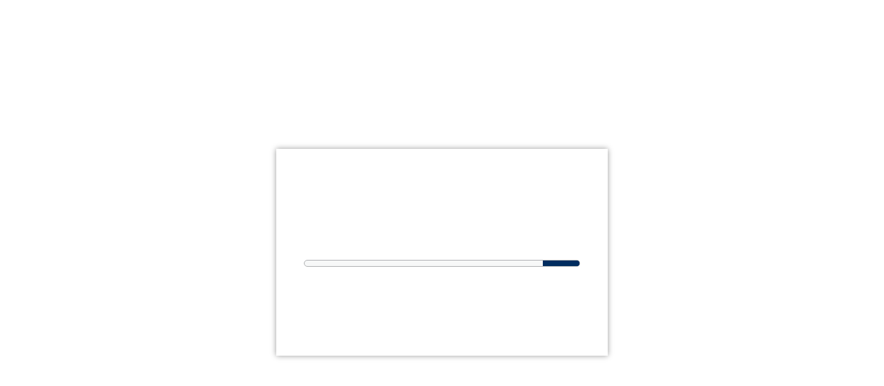

--- FILE ---
content_type: image/svg+xml
request_url: https://essay.utwente.nl/resources/elements/element-06.svg
body_size: 26320
content:
<?xml version="1.0" encoding="utf-8"?>
<!-- Generator: Adobe Illustrator 19.1.0, SVG Export Plug-In . SVG Version: 6.00 Build 0)  -->
<svg version="1.1" id="Layer_1" xmlns="http://www.w3.org/2000/svg" xmlns:xlink="http://www.w3.org/1999/xlink" x="0px" y="0px"
	 viewBox="-4 -3 490 506" style="enable-background:new -4 -3 490 506;" xml:space="preserve">
<style type="text/css">
	.st0{fill:#63B1E5;}
	.st1{fill:#DCDDDE;}
</style>
<path id="color" class="st0" d="M90.172,40.688l-20.66-20.625l0.027-0.087l7.131-22.79l0.134,0.033l0.022-0.011l0.089-0.086
	l16.721,15.664l-0.01,0.076l-3.491,27.431L90.172,40.688z M79.669,17.891l9.823,21.008L84.009,15.32L77.113-1.633L79.669,17.891z
	 M77.535-1.394l6.76,16.624l5.363,23.057l-2.171-24.48L77.535-1.394z M72.991,19.108l15.548,19.158L76.37,18.82v-0.044l0.269-19.745
	L72.991,19.108z M69.853,19.979l18.22,18.189L72.671,19.19l0.012-0.068l3.549-19.531L69.853,19.979z M76.67,18.736l12.114,19.358
	l-9.41-20.141l-2.44-18.637L76.67,18.736z M78.148-1.004l9.634,14.747l2.122,23.926l0.635-24.414L78.148-1.004z M78.842-0.662
	l11.999,13.809l-0.628,24.169L93.32,12.9L78.842-0.662z M90.077,40.568L66.081,19.854l0.048-0.103L76.756-3l19.748,14.958
	l-0.021,0.094L90.077,40.568z M66.449,19.774l23.445,20.239l6.274-27.932L76.871-2.537L66.449,19.774z M149.238,78.657l-0.018-0.023
	l-0.033,0.018l-0.174-0.282l-17.317-22.051l0.012-0.066l4.9-27.603l0.141,0.017h0.005l0.118-0.085l17.421,21.241l-0.011,0.067
	l-4.718,28.35l-0.023,0.374l-0.212-0.001L149.238,78.657z M138.519,54.273L148.64,76.71l-7.146-23.628l-4.448-22.198L138.519,54.273
	z M135.262,55.538l12.981,21.016L138.22,54.32l-1.463-23.224L135.262,55.538z M137.288,30.571l4.496,22.438l7.104,23.485
	l-3.75-24.435L137.288,30.571z M132.014,56.238l15.592,19.855l-12.65-20.478l1.489-24.339L132.014,56.238z M138.128,31.109
	l9.995,20.206l1.281,24.667l1.553-24.74L138.128,31.109z M137.832,31.188l7.595,20.797l3.677,23.947l-1.279-24.57L137.832,31.188z
	 M138.228,30.708l13.035,20.456l-0.003,0.049l-1.512,24.092l4.227-25.398L138.228,30.708z M149.458,78.933l-0.179-0.177
	l-21.471-21.261l0.026-0.087l8.848-29.01l0.176,0.17l21.333,20.535L149.458,78.933z M128.148,57.409l21.164,20.957l8.542-29.173
	l-21.026-20.239L128.148,57.409z M143.121,109.787l-0.11-0.116l-0.129-0.034l6.575-30.74l0.076-0.029l23.868-9.274l0.772-0.458
	l0.004,0.001l0.047-0.048l0.031,0.025l0.386-0.279l-0.155,0.336l0.058-0.022l-7.708,31.831l-0.075,0.028L143.121,109.787z
	 M173.558,71.948l-8.326,25.173l-0.05,0.029l-20.449,11.705l21.85-8.1L173.558,71.948z M173.305,71.021l-13.051,19.772
	l-15.957,17.694l18.377-14.372L173.305,71.021z M173.327,71.692l-10.438,22.637l-18.072,14.132l20.167-11.543L173.327,71.692z
	 M173.364,70.387l-16.379,16.59l-13.002,21.411l16.036-17.778L173.364,70.387z M154.267,83.929l-10.252,23.828l12.735-20.963
	l16.037-16.249L154.267,83.929z M151.942,81.878l-7.879,25.008l9.961-23.151l0.034-0.024l18.11-13.087L151.942,81.878z
	 M149.717,79.118l-5.878,27.48l7.853-24.924l0.052-0.029l19.74-10.985L149.717,79.118z M187.794,123.115l-21.193-22.144l0.217-0.207
	l19.476,20.35L170.483,100l0.007-0.06l3.691-30.734l0.254,0.015l0.051-0.032l16.426,21.697l-0.005,0.058l-2.855,32.081l-0.097-0.008
	l-0.052,0.007L187.794,123.115z M170.795,99.917l15.976,21.334l-12.477-22.917l-0.105-26.683L170.795,99.917z M174.729,71.072
	l3.183,25.662l9.442,24.444l-5.644-26.265L174.729,71.072z M174.934,70.702l7.067,24.137l5.643,26.255l-1.637-28.987L174.934,70.702
	z M175.306,70.769l10.999,21.29l1.631,28.885l2.667-29.968L175.306,70.769z M174.595,98.295l12.343,22.633l-9.314-24.122
	l-3.134-25.234L174.595,98.295z M188.011,123.427l-0.295-0.054l6.26-33.671l-19.753-20.373l0.215-0.209l19.861,20.484
	L188.011,123.427z M174.183,69.187l0.292,0.07l-7.619,31.643l-0.292-0.07L174.183,69.187z M138.213,128.718l-7.905-15.145
	l0.001-0.04l0.603-13.932l0.146-0.008l0.1-0.101l12.055,10.05l-4.723,19.143l-0.131-0.025l-0.013,0.001L138.213,128.718z
	 M131.432,101.06l1.832,12.199l4.636,13.617l-2.443-14.775L131.432,101.06z M130.611,113.506l6.962,13.338l-4.6-13.515
	l-1.829-12.163L130.611,113.506z M131.732,101.006l4.015,11.019l2.444,14.766l-0.044-15.161L131.732,101.006z M132.134,101.092
	l6.312,10.455v0.042l0.043,14.87l2.085-15.491L132.134,101.092z M132.33,100.86l8.56,10.014l-0.009,0.066l-2.016,14.981
	l4.014-16.268L132.33,100.86z M130.947,99.566l0.289,0.08l-3.985,14.382l-0.289-0.08L130.947,99.566z M123.169,128.406l-0.017-0.018
	l-0.019,0.011l-0.069-0.103l-22.007-23.169l5.5-27.687l0.045-0.544l-0.061-0.067l0.214-0.21l0.14,0.131l0.014-0.008l0.047,0.065
	l24.194,22.729l-7.667,28.372l-0.053,0.402l-0.055-0.003l-0.006,0.023l-0.074-0.02l-0.036,0.018L123.169,128.406z M111.343,103.686
	l11.327,23.091l-7.174-24.275l-8.303-23.965L111.343,103.686z M107.382,104.27l14.747,22.084l-11.079-22.598l-4.107-24.888
	L107.382,104.27z M107.813,78.526l11.512,22.797l3.799,24.967l-0.098-26.42L107.813,78.526z M107.574,78.718l8.208,23.691
	l7.018,23.744l-3.768-24.761L107.574,78.718z M108.6,79.114l14.726,20.659v0.048l0.097,26.258l3.527-26.594L108.6,79.114z
	 M109.171,79.299l18.095,20.089l-0.009,0.068l-3.475,26.192l7.031-26.018L109.171,79.299z M101.382,105.033l19.423,20.448
	l-16.542-20.469l0.005-0.06l2.068-24.862L101.382,105.033z M104.572,104.917l16.587,20.524l-14.076-21.078v-0.044l-0.423-24.503
	L104.572,104.917z M87.899,151.511l-0.027-0.025l-0.023,0.014l-0.065-0.098l-24.947-23.804l0.04-0.095l12.726-30.339l21.435,21.715
	l-0.023,0.083l-8.897,32.494l-0.132-0.026L87.899,151.511z M76.219,98.945l6.304,24.741l5.28,26.123l-0.368-26.942L76.219,98.945z
	 M76.603,99.057l11.131,23.774l0.365,26.743l4.242-28.279L76.603,99.057z M75.036,126.124l12.078,23.308l-8.9-25.21l-2.472-24.415
	L75.036,126.124z M63.194,127.524l22.914,21.864l-18.631-22.105l0.02-0.076l7.456-27.715L63.194,127.524z M75.986,99.248
	l2.519,24.908l8.899,25.195l-5.174-25.598L75.986,99.248z M67.807,127.21l18.457,21.897l-15.125-22.825l0.008-0.057l3.96-26.155
	L67.807,127.21z M71.452,126.212l15.101,22.789l-11.819-22.809l0.001-0.039l0.705-26.274L71.452,126.212z M76.767,98.77
	l15.888,22.45l-0.009,0.06l-4.148,27.655l8.206-29.968L76.767,98.77z M81.121,176.636l-20.47-18.097l0.005-0.073l2.108-30.526
	l-0.005-0.039l0.008-0.001l0.004-0.053l0.188,0.004l0.104-0.081l21.323,24.627l-3.018,24.145l-0.145-0.007l-0.014,0.008
	L81.121,176.636z M63.703,158.03l16.065,16.763l-13.102-17.951l-3.539-26.21L63.703,158.03z M66.959,156.763l13.174,18.021
	l-9.888-18.765l-6.873-25.809L66.959,156.763z M63.666,130.143l6.858,25.767l9.945,18.867l-6.671-19.652L63.666,130.143z
	 M64.034,130.253l10.045,24.768l6.667,19.64l-3.508-20.3L64.034,130.253z M64.181,129.897l13.349,24.388l3.499,20.25l-0.441-21.098
	L64.181,129.897z M64.707,130.126l16.179,23.214l0.442,21.12l2.745-21.967L64.707,130.126z M60.961,158.413l17.642,15.597
	l-15.197-15.856l-0.001-0.059l-0.563-26.9L60.961,158.413z M81.31,176.769l-24.571-17.107l0.172-0.246l24.22,16.863l6.705-24.962
	l0.29,0.078L81.31,176.769z M62.824,127.588l0.295,0.057l-6.132,31.932l-0.295-0.057L62.824,127.588z M138.264,165.954
	l-19.194-22.516l0.02-0.076l7.889-29.518l18.653,24.141l-0.018,0.07l-7.056,27.832h-0.003v0.012l-0.253,0.027L138.264,165.954z
	 M119.399,143.362l17.543,20.579l-13.882-21.165l0.008-0.056l3.552-26.375L119.399,143.362z M123.373,142.705l13.915,21.215
	l-10.691-21.562v-0.036l0.286-25.674L123.373,142.705z M128.181,115.892l12.984,23.018l-0.004,0.047l-2.411,24.947l6.553-25.852
	L128.181,115.892z M127.463,116.383l2.963,25.505l7.456,21.937l-4.06-22.679L127.463,116.383z M126.896,142.289l10.653,21.484
	l-7.414-21.819l-2.953-25.384L126.896,142.289z M127.787,116.44l6.329,24.643l4.055,22.659l-0.917-23.549L127.787,116.44z
	 M128.023,116.223l9.528,23.933l0.917,23.541l2.389-24.722L128.023,116.223z M138.256,165.802l0.289,0.081l-7.858,28.025
	l-0.289-0.081L138.256,165.802z M130.395,193.972l-0.073-0.137l-20.92-22.732l0.03-0.084l9.644-27.63l0.241,0.084l0.013-0.006
	l0.001,0.002l0.02-0.014l16.497,23.122l-0.012,0.063l-5.161,27.289l-0.132-0.018l-0.067,0.022l-0.035,0.029l-0.008-0.01
	L130.395,193.972z M119.692,145.249l4.773,23.788l5.776,23.104l-1.858-24.2L119.692,145.249z M109.745,171.033l19.375,21.054
	l-15.97-22.74l0.015-0.065l5.284-23.188L109.745,171.033z M119.993,145.194l8.688,22.702l1.847,24.053l1.961-25.412L119.993,145.194
	z M121.037,169.208l8.776,22.454l-5.639-22.559l-4.677-23.306L121.037,169.208z M113.472,169.283l15.643,22.273l-11.616-21.924
	l0.002-0.041l1.431-24.268L113.472,169.283z M117.804,169.566l11.632,21.956l-8.697-22.271l-1.538-23.383L117.804,169.566z
	 M120.883,146.12l11.913,20.346l-0.004,0.047l-1.905,24.681l4.642-24.546L120.883,146.12z M143.031,242.97l-19.3-22.835l0.019-0.075
	l6.699-26.461l18.654,19.949l-0.016,0.076L143.031,242.97z M124.06,220.059l18.802,22.247l5.917-28.666l-18.173-19.435
	L124.06,220.059z M143.096,242.65l-0.299-0.024l2.302-27.794l-14.675-20.812l0.245-0.173l14.738,20.901l-0.005,0.054L143.096,242.65
	z M142.796,242.644l-1.004-26.611l-11.378-22.031l0.266-0.137l11.41,22.123l1.006,26.644L142.796,242.644z M142.799,242.669
	l-5.332-25.632l-7.083-23.09l0.287-0.088l7.087,23.102l5.335,25.646L142.799,242.669z M142.806,242.691l-9.164-24.787l-3.263-23.982
	l0.297-0.04l3.255,23.95l9.156,24.753L142.806,242.691z M142.813,242.707l-12.341-24.056l-0.095-24.748l0.3-0.001l0.094,24.712
	l12.309,23.956L142.813,242.707z M142.822,242.722l-15.564-23.076l0.007-0.057l3.113-25.705l0.298,0.036l-3.107,25.65l15.502,22.984
	L142.822,242.722z"/>
<path id="grey" class="st1" d="M-3.906,502.199L-4,501.914l488.629-160.215l-397.88-3.086l13.627-41.58l-12.182-36.892l0.006-0.037
	l7.301-41.022l-18.109-25.771l0.018-0.067l7.939-29.369l0.29,0.078l-7.921,29.3l18.1,25.758l-0.01,0.061l-7.306,41.045
	l12.189,36.916l-0.015,0.047l-13.514,41.236l398.386,3.09l0.046,0.293L-3.906,502.199z M80.878,68.166l-0.375-0.38l-0.017,0.011
	l-0.047-0.063L55.332,47.069l10.66-27.021l-0.028-0.383l0.283,0.297l23.937,20.614l-0.034,0.097l-9.375,27.052l0.161,0.409
	l-0.084-0.067L80.878,68.166z M67.227,21.771l11.087,20.69l2.272,23.461l1.723-23.954L67.227,21.771z M63.964,45.323l15.474,20.578
	L67.782,44.796L66.126,21.9L63.964,45.323z M55.691,46.977l22.936,18.876L59.506,46.221l0.02-0.081l5.929-23.914L55.691,46.977z
	 M59.837,46.131l19.132,19.645L63.654,45.411l0.005-0.058l2.153-23.321L59.837,46.131z M66.959,21.908l7.591,21.257l5.717,22.587
	l-2.25-23.231L66.959,21.908z M68.079,44.741l11.545,20.876l-8.467-21.498l-4.708-21.916L68.079,44.741z M67.763,21.988
	l14.853,19.891l-0.004,0.056l-1.698,23.604l4.99-24.504L67.763,21.988z M68.346,22.166l17.883,18.775l-5.003,24.571l8.608-24.841
	L68.346,22.166z M66.769,22.267l4.674,21.765l8.442,21.431l-5.621-22.211L66.769,22.267z M95.106,65.691l-24.095-22.1l0.039-0.096
	L81.708,17.13l0.158,0.13l22.989,18.964l-0.032,0.097L95.35,65.626l-0.139-0.035l-0.014,0.008L95.106,65.691z M78.54,42.625
	l15.515,21.132L82.312,41.928l-0.638-22.637L78.54,42.625z M82.24,19.119l3.974,21.842l8.444,22.709l-4.779-22.994L82.24,19.119z
	 M82.611,41.884l11.702,21.719L85.925,41.04l-3.949-21.697L82.611,41.884z M74.605,43.175l18.94,20.396l-15.32-20.866l0.008-0.06
	l3.115-23.189L74.605,43.175z M82.865,19.131l10.5,20.035l1.833,24.296l1.688-25.366L82.865,19.131z M83.127,18.981l14.065,19.025
	l-0.003,0.055l-1.683,25.296l5.375-26.477L83.127,18.981z M82.638,19.343l7.529,21.252l4.718,22.692l-1.816-24.069L82.638,19.343z
	 M83.864,19.298l17.343,17.485l-0.016,0.079l-5.306,26.135l8.621-26.67L83.864,19.298z M71.368,43.511l21.184,19.43L74.271,43.255
	l0.023-0.081l6.616-23.268L71.368,43.511z M118.835,87.945l-23.799-22.32l0.029-0.09l9.445-29.305l0.162,0.03l0.018-0.005
	l0.119-0.079l23.255,21.228l-0.026,0.09l-8.956,30.384l-0.161-0.018L118.835,87.945z M102.047,64.447l15.766,21.594l-11.963-22.52
	l-1.224-25.206L102.047,64.447z M105.176,38.037l4.746,24.198l8.525,23.789l-4.624-24.83L105.176,38.037z M106.148,63.472
	l11.95,22.467l-8.464-23.625l-4.707-23.991L106.148,63.472z M105.915,37.857l14.308,21.48l-1.051,26.388l5.035-27.477
	L105.915,37.857z M98.814,65.254l18.272,20.301l-15.35-21.024l0.005-0.057l2.528-25.612L98.814,65.254z M95.379,65.536
	l21.076,19.766L98.49,65.342l0.015-0.074l5.438-26.302L95.379,65.536z M105.654,38.459l8.458,22.655l4.496,24.129l-1.766-25.429
	L105.654,38.459z M106.134,38.729l11.004,21.033l1.758,25.322l1.021-25.662L106.134,38.729z M106.825,38.423l17.702,19.734
	l-0.013,0.072l-4.917,26.836l8.125-27.567L106.825,38.423z M133.777,81.874l-16.946-22.062l0.011-0.065l4.522-26.583l0.14,0.016
	l0.006-0.001l0.107-0.096l20.187,19.91l-0.022,0.084l-7.74,28.745l-0.166-0.015L133.777,81.874z M120.223,59.341l12.87,20.854
	l-8.875-21.976l-2.654-23.25L120.223,59.341z M122.121,34.917l5.917,22.497l5.561,22.54l-1.892-23.638L122.121,34.917z
	 M124.513,58.166l8.732,21.607l-5.498-22.286l-5.85-22.242L124.513,58.166z M122.631,35.322l9.373,20.943l1.852,23.137l1.102-23.788
	L122.631,35.322z M117.148,59.733l15.078,19.63l-12.308-19.944l0.002-0.047l1.296-23.554L117.148,59.733z M122.856,35.115
	l12.405,20.423l-0.002,0.045l-1.093,23.607l4.046-24.839L122.856,35.115z M123.205,35.07l15.325,19.198l-0.011,0.065l-4,24.561
	l6.95-25.811L123.205,35.07z M133.951,82.055l-20.146-20.846l0.022-0.082l7.601-28.199l24.107,19.439L133.951,82.055z
	 M114.138,61.124l19.703,20.387l11.333-29.047l-23.578-19.012L114.138,61.124z M104.008,88.66L84.952,67.111l0.013-0.072
	l4.52-24.351l-8.663,24.859l-0.283-0.099l9.312-26.722l0.15,0.04l0.141-0.003l0.007,0.079l0.035-0.01l0.101-0.06l15.87,22.698
	l-0.004,0.053l-1.88,25.048l-0.105-0.008l-0.042,0.007L104.008,88.66z M91.187,42.588l10.855,21.888l2.063,22.289l1.742-23.209
	L91.187,42.588z M85.273,67.022l17.329,19.596l-13.745-19.99l0.002-0.05l0.905-23.75L85.273,67.022z M90.683,43.127l4.8,22.5
	l7.985,20.815l-4.962-21.11L90.683,43.127z M90.712,42.307l8.082,22.941l4.978,21.175l-2.026-21.892L90.712,42.307z M92.299,66.048
	l10.81,20.296l-7.913-20.631L90.32,42.865L92.299,66.048z M89.161,66.54l13.58,19.75L92.002,66.104l-1.954-22.892L89.161,66.54z
	 M90.177,40.557l19.711,21.612l-0.222,0.202L89.955,40.76L90.177,40.557z M104.267,88.877l-0.193-0.171L80.549,67.755l0.2-0.223
	l23.332,20.778l5.576-26.163l0.293,0.062L104.267,88.877z M64.92,77.519l-13.105-10.76l0.016-0.086l3.513-19.658l0.097,0.018
	l0.071-0.005l0.094-0.092L69.25,58.143l-0.019,0.089l-4.033,19.027l-0.01,0.164l-0.026,0.012l-0.046-0.01l-0.105,0.002L64.92,77.519
	z M52.142,66.639l11.738,9.637L55.009,65.65l0.299-16.729L52.142,66.639z M55.311,65.543l8.894,10.654l-6.368-11.996l-2.228-15.314
	L55.311,65.543z M58.13,64.133l6.289,11.828l-3.935-12.895l-4.598-14.351L58.13,64.133z M56.208,48.736l4.562,14.24l3.938,12.907
	l-1.611-13.741L56.208,48.736z M56.329,48.314l7.063,13.766l1.604,13.685l1.006-15.35L56.329,48.314z M56.523,48.076l9.787,12.241
	l-0.003,0.058l-0.97,14.788l3.583-16.905L56.523,48.076z M76.778,87.171L64.85,77.458l0.02-0.09l4.033-18.972l0.017-0.193
	l0.224,0.003L69.2,58.15l11.614,9.519L77.02,87.084l-0.124-0.018l-0.024,0.01L76.778,87.171z M70.203,74.723l6.23,11.231
	l-3.264-12.646l-3.87-13.737L70.203,74.723z M65.182,77.341l10.51,8.559l-8.341-9.794l0.005-0.062l1.331-15.194L65.182,77.341z
	 M67.661,76.008l8.352,9.806l-6.107-11.039L69.04,60.26L67.661,76.008z M69.594,59.511l3.865,13.72l3.214,12.452l-0.504-14.045
	L69.594,59.511z M69.967,59.57l6.5,12.022l0.478,13.312l1.542-14.832L69.967,59.57z M70.15,59.318l8.649,10.661l-0.006,0.062
	l-1.424,13.69l3.114-15.943L70.15,59.318z M89.738,97.243l-13.03-10.126l0.018-0.091l3.808-19.501l0.297,0.041l-0.003,0.045
	l10.227,13.468l-0.004,0.057l-1.113,14.133l4.013-15.627l0.291,0.074L89.738,97.243z M77.038,86.993l11.183,8.69l-9.112-9.687
	l0.005-0.066l1.218-15.811L77.038,86.993z M81.34,69.264l8.01,26.225l-1.32-13.192L81.34,69.264z M79.418,85.887l9.001,9.57
	l-7.2-10.486l-0.001-0.043l-0.574-14.942L79.418,85.887z M81.516,84.872L88.7,95.335l-5.285-11.127L80.941,69.94L81.516,84.872z
	 M81.619,69.151l6.706,13.086l1.307,13.062l1.113-14.129L81.619,69.151z M83.708,84.137l5.204,10.944l-7.647-25.037L83.708,84.137z
	 M107.631,129.545l-20.83-20.915l0.021-0.082l7.138-28.646l0.135,0.026l0.008-0.001l0.111-0.092l21.595,22.583l-0.024,0.083
	l-7.902,26.98l-0.143-0.031l-0.011,0.007L107.631,129.545z M97.133,106.46l9.939,21.206l-6.309-22.488l-6.302-23.343L97.133,106.46z
	 M93.452,107.436l13.263,20.174l-9.877-21.093l-2.646-24.393L93.452,107.436z M95.493,81.606l15.8,21.914l-0.007,0.059
	l-3.146,23.956l7.333-25.035L95.493,81.606z M95.335,81.9l12.043,22.339l0.47,23.211l3.133-23.852L95.335,81.9z M90.064,108.086
	l16.119,19.262l-13.034-19.826l0.001-0.047l0.73-25.017L90.064,108.086z M94.864,82.173l6.189,22.924l6.223,22.184l-3.004-22.278
	L94.864,82.173z M95.339,82.54l9.227,22.405l2.972,22.034l-0.459-22.697L95.339,82.54z M87.133,108.539L105.4,126.88l-15.652-18.705
	l0.01-0.066l3.741-25.116L87.133,108.539z M63.294,104.858L47.901,88.203l3.952-21.504l0.142,0.016L52,66.713l0.122-0.074
	l0.019,0.026L68.019,84.14l-0.017,0.076l-4.434,20.596l-0.134-0.019l-0.088,0.018L63.294,104.858z M52.603,68.231l5.339,18.039
	l5.185,17.025L61.38,85.378L52.603,68.231z M54.598,86.735l8.166,16.398l-5.11-16.778l-5.286-17.859L54.598,86.735z M51.389,87.384
	l10.992,15.654l-8.078-16.241l-2.222-18.178L51.389,87.384z M48.224,88.109l13.771,14.902l-10.91-15.537l0.002-0.05l0.687-18.638
	L48.224,88.109z M53.078,68.5l8.598,16.819l1.721,17.649l1.25-18.187L53.078,68.5z M53.596,68.712l11.357,15.984l-0.004,0.053
	l-1.234,17.957l3.978-18.479L53.596,68.712z M63.501,105.04l-0.166-0.138L44.362,89.071l0.033-0.097l7.441-22.322l0.285,0.095
	l-7.409,22.224l18.65,15.562l7.778-22.042l0.283,0.099L63.501,105.04z M149.754,78.815l-0.127-0.152l-0.085-0.038l11.764-26.624
	l0.048-0.024l20.122-10.06l0.009,0.007l0.038-0.019l0.079,0.108l0.13,0.042l-6.996,27.05l-0.29-0.075l6.402-24.753l-8.485,21.283
	l-0.044,0.026L149.754,78.815z M180.844,43.477l-11.515,18.24L150.977,77.75l21.146-12.397L180.844,43.477z M180.555,43.373
	l-14.05,15.413L151.02,77.314l18.095-15.809L180.555,43.373z M163.831,55.553l-13.009,21.531l15.457-18.495l14.057-15.42
	L163.831,55.553z M161.536,52.221l-10.77,24.375l12.862-21.266l16.547-12.416L161.536,52.221z M194.113,89.429l-15.82-21.113
	l3.224-26.227l0.085,0.01l0.11-0.012l0.098-0.082l17.428,20.958l-0.013,0.069l-4.846,26.334l-0.142-0.015l-0.008,0.002
	L194.113,89.429z M182.15,43.662l4.409,22.798l7.289,21.291L190.51,65.06L182.15,43.662z M182.579,67.51l10.931,20.179l-7.24-21.152
	l-4.371-22.596L182.579,67.51z M178.605,68.233l14.522,19.382l-10.848-20.06l-0.683-23.658L178.605,68.233z M182.518,43.779
	l8.28,21.204l3.32,22.54l0.445-23.684L182.518,43.779z M182.795,43.658l12.069,20.101l-0.001,0.043l-0.445,23.707l4.501-24.461
	L182.795,43.658z M194.293,89.607l-19.81-20.434l0.216-0.209l19.46,20.074l8.524-26.874l0.286,0.091L194.293,89.607z M149.45,78.935
	l0.085-0.291l8.645-29.546l0.076-0.024l23.495-7.251l0.063,0.061l21.115,20.217l-0.207,0.217l-21.051-20.156l-23.249,7.175
	l-8.514,29.099l24.629-9.508l0.108,0.28L149.45,78.935z M160.004,74.783l-0.289-0.079l7.909-28.959l0.184,0.2l18.714,20.442
	l-0.221,0.202l-18.53-20.241L160.004,74.783z M178.528,94.922l-0.011-0.017l-0.017,0.001l-0.006-0.035L163.953,73.07l0.008-0.056
	l3.593-26.753l-0.028-0.199l0.055-0.012l0.002-0.411l0.046,0.064l0.015-0.108l0.211,0.42l14.731,21.497l-0.008,0.058l-3.78,27.312
	L178.528,94.922z M164.266,72.999l13.36,20.03L167.472,71.65l0.1-23.262L164.266,72.999z M167.772,71.617l10.123,21.28
	l-6.897-22.294l-3.128-22.111L167.772,71.617z M168.331,47.705l6.403,21.32l3.749,23.842l-0.184-24.559L168.331,47.705z
	 M168.7,47.78l9.899,20.493l0.183,24.535l3.491-25.221L168.7,47.78z M168.097,47.971l3.192,22.566l6.869,22.197l-3.715-23.642
	L168.097,47.971z M178.727,95.138L159.75,74.846l0.219-0.205l18.61,19.9l7.688-28.092l0.289,0.079L178.727,95.138z M64.385,181.613
	l-16.21-18.689l0.016-0.072l4.516-20.857l0.096,0.021h0.118l0.043-0.034l0.039,0.034L53.046,142l0.071,0.147l13.709,14.872
	l-2.178,24.508l-0.102-0.008l-0.042,0.004L64.385,181.613z M53.344,143.31l3.627,16.196l7.112,20.363l-3.421-21.349L53.344,143.31z
	 M48.5,162.841l14.585,16.815l-11.778-17.75l0.004-0.052l1.246-17.752L48.5,162.841z M51.614,161.826l11.761,17.725l-9.212-18.943
	l-1.301-16.559L51.614,161.826z M54.048,143.6l9.654,14.443l0.002,0.043l0.851,21.102l1.961-22.062L54.048,143.6z M54.46,160.555
	l9.054,18.594l-6.831-19.561l-3.541-15.807L54.46,160.555z M54.146,144.287l6.808,14.166l3.293,20.543l-0.841-20.855L54.146,144.287
	z M64.585,181.796l-0.188-0.172l-19.355-17.678l0.033-0.094l7.707-22.076l0.165,0.132l17.784,14.173l-0.022,0.094L64.585,181.796z
	 M45.391,163.859l19.021,17.373l5.983-25.033l-17.469-13.924L45.391,163.859z M94.714,175.201l-0.037-0.045l-17.505-20.907
	l5.058-30.55l0.14,0.015l0.045-0.015l0.088-0.059l16.058,23.965l-3.583,27.581l-0.226-0.015L94.714,175.201z M84.377,152.408
	l9.776,20.897l-6.319-21.87l-5.166-25.513L84.377,152.408z M80.889,153.348l12.886,19.854l-9.695-20.748l-1.691-26.223
	L80.889,153.348z M77.49,154.162l15.87,18.954l-12.776-19.687l0.002-0.049l1.489-26.916L77.49,154.162z M82.974,125.914
	l5.152,25.449l6.279,21.731l-3.146-23.145L82.974,125.914z M83.425,125.557l11.522,24l0.027,23.311l3.272-25.189L83.425,125.557z
	 M83.358,126.11l8.191,23.771l3.125,22.971l-0.027-23.261L83.358,126.11z M94.91,175.392l-0.185-0.181l-20.872-20.257l0.022-0.086
	l8.43-31.457l20.052,23.11l-0.02,0.076L94.91,175.392z M74.188,154.861l20.561,19.955l7.279-28.217l-19.579-22.564L74.188,154.861z
	 M145.337,190.337l0.288,0.084l-7.734,26.528l-0.288-0.084L145.337,190.337z M157.216,239.356l-0.09-0.183l-15.342-23.144
	l3.563-25.677l0.169,0.012l0.11-0.066l14.435,20.734l-0.005,0.055l-2.556,28.216l-0.088-0.009l-0.063,0.008l-0.105,0.049
	l-0.003-0.005L157.216,239.356z M146.133,191.941l6.343,20.84l4.674,24.652l-0.674-25.352L146.133,191.941z M145.403,214.755
	l11.15,22.582l-7.755-23.695l-3.172-21.4L145.403,214.755z M142.096,215.958l13.979,21.087l-10.972-22.222v-0.035l0.219-22.076
	L142.096,215.958z M145.947,192.358l3.143,21.215l7.681,23.464l-4.584-24.186L145.947,192.358z M146.66,192.308l10.116,19.732
	l0.656,24.684l2.32-25.609L146.66,192.308z M157.435,239.592l-0.188-0.214l-19.55-22.301l-25.398,7.528l0.078-0.265l8.298-28.022
	l24.876-6.101l0.06,0.062l19.275,19.783l-0.021,0.082L157.435,239.592z M137.795,216.736l0.063,0.072l19.425,22.157l7.27-28.812
	l-19.098-19.604l-24.543,6.019l-8.17,27.593L137.795,216.736z M112.589,224.517l-0.137-0.267l23.138-11.969l9.776-21.957
	l0.274,0.122l-9.818,22.052l-0.047,0.025L112.589,224.517z M112.608,224.505l-0.175-0.244l20.082-14.345l12.862-19.614l0.251,0.164
	l-12.916,19.677L112.608,224.505z M112.624,224.492l-0.207-0.217l18.064-17.207l14.91-16.783l0.224,0.199l-14.918,16.793
	L112.624,224.492z M112.639,224.476l-0.237-0.184l15.447-19.832l17.56-14.192l0.188,0.233l-17.536,14.168L112.639,224.476z
	 M112.65,224.458l-0.259-0.15l13.067-22.614l0.035-0.021l19.935-11.419l0.15,0.261l-19.9,11.399L112.65,224.458z M112.658,224.443
	l-0.275-0.119l11.047-25.638l0.059-0.022l21.96-8.419l0.108,0.28l-21.901,8.395L112.658,224.443z M145.651,190.406l-0.297-0.041
	l3.644-26.453l-15.153-22.708l0.25-0.167l15.215,22.802L145.651,190.406z M145.653,190.385l-0.3-0.001l0.103-26.129l-11.62-23.067
	l0.268-0.135l11.651,23.168L145.653,190.385z M145.354,190.406l-3.651-25.331l-7.875-23.908l0.285-0.093l7.881,23.932l3.657,25.357
	L145.354,190.406z M145.359,190.427l-7.117-24.552l-4.419-24.728l0.295-0.053l4.415,24.712l7.114,24.537L145.359,190.427z
	 M145.364,190.441l-9.663-24.058l-1.88-25.251l0.299-0.023l1.879,25.228l9.643,23.992L145.364,190.441z M145.371,190.457
	l-12.88-23.921l0.002-0.042l1.327-25.381l0.3,0.015l-1.326,25.339l12.841,23.847L145.371,190.457z M145.383,190.475l-17.012-22.587
	l0.014-0.066l5.438-26.731l0.294,0.059l-5.425,26.666l16.931,22.478L145.383,190.475z M145.577,190.679l-0.183-0.191l-20.76-21.811
	l0.029-0.085l9.25-27.773l0.172,0.205l19.016,22.542l-0.021,0.076L145.577,190.679z M124.976,168.601l20.453,21.488l7.34-26.451
	l-18.742-22.216L124.976,168.601z M152.81,163.684l-15.515-23.839l0.011-0.06l5.715-29.956l0.138,0.019l0.011-0.002l0.129-0.062
	l14.096,25.054l-0.007,0.051l-3.87,25.883l6.874-26.714l0.291,0.075l-7.596,29.52l-0.161-0.032l-0.04,0.015L152.81,163.684z
	 M141.164,138.914l11.123,23.004l-6.964-23.857l-2.148-26.272L141.164,138.914z M143.48,111.836l2.137,26.169l6.933,23.74
	l-3.113-24.625L143.48,111.836z M143.771,111.765l5.96,25.303l3.107,24.573l0.695-25.539L143.771,111.765z M137.612,139.782
	l14.158,21.754l-10.91-22.565l0.003-0.041l1.962-26.475L137.612,139.782z M144.158,111.923l9.677,24.125l-0.001,0.031l-0.684,25.115
	l3.933-26.3L144.158,111.923z M134.086,141.266l-0.288-0.085l9.313-31.661l17.548,24.487l-0.244,0.175l-17.19-23.987
	L134.086,141.266z M180.304,161.53l-0.201-0.28l-19.485-27.254l0.011-0.062l5.977-33.011l21.419,22.432l-0.016,0.077L180.304,161.53
	z M160.936,133.924l19.211,26.871l7.554-37.348l-20.904-21.892L160.936,133.924z M180.095,161.236l-15.907-27.889l0.003-0.046
	l2.361-32.074l0.133,0.002l0.018-0.005l0.118-0.076l18.3,24.015l-0.008,0.061l-4.739,35.958l-0.132-0.01l-0.024,0.004
	L180.095,161.236z M167.161,102.837l5.293,27.571l7.457,28.937l-2.756-30.759L167.161,102.837z M168.355,132.65l11.217,26.578
	l-7.41-28.753l-5.209-27.135L168.355,132.65z M164.493,133.277l14.615,25.623l-11.051-26.208l-1.387-28.979L164.493,133.277z
	 M167.677,103.336l9.775,25.202l2.685,29.959l0.72-31.037L167.677,103.336z M167.783,102.905l13.375,24.482l-0.001,0.04
	l-0.718,30.959l4.368-33.142L167.783,102.905z M114.044,156.388l-18.125-21.809l4.877-29.281l-0.006-0.02l0.013-0.024l0,0
	l0.021-0.446l0.241,0.372l0.007-0.002l0.021,0.04l0.012-0.001l0.003,0.021l18.505,23.793l-0.013,0.067l-5.295,27.225l-0.138-0.02
	l-0.01,0.002L114.044,156.388z M101.937,107.173l10.416,24.09l1.807,23.109l1.896-24.155L101.937,107.173z M101.689,107.358
	l7.021,24.845l5.144,22.117l-1.799-23.008L101.689,107.358z M96.238,134.493l16.424,19.762l-12.966-20.023l0.002-0.047l1.02-26.585
	L96.238,134.493z M102.769,133.589l10.412,20.452l-7.587-20.871l-4.328-25.248L102.769,133.589z M101.616,108.199l4.266,24.894
	l7.566,20.807l-5.028-21.622L101.616,108.199z M99.999,134.149l12.715,19.636l-10.244-20.147l-1.481-25.297L99.999,134.149z
	 M102.485,107.495l13.877,22.649l-0.004,0.048l-1.844,23.484l4.779-24.571L102.485,107.495z M114.229,156.57l-21.761-21.136
	l0.024-0.086l8.392-30.402l0.183,0.192l22.08,23.246l-0.027,0.084L114.229,156.57z M92.805,135.342l21.285,20.673l8.718-27.553
	l-21.775-22.924L92.805,135.342z"/>
</svg>


--- FILE ---
content_type: image/svg+xml
request_url: https://essay.utwente.nl/img/UT_DesignSystem$Images$UT_logo.svg?639017555095637140
body_size: 2784
content:
<?xml version="1.0" encoding="utf-8"?>
<!-- Generator: Adobe Illustrator 27.1.0, SVG Export Plug-In . SVG Version: 6.00 Build 0)  -->
<svg version="1.1" id="Layer_1" xmlns="http://www.w3.org/2000/svg" xmlns:xlink="http://www.w3.org/1999/xlink" x="0px" y="0px"
	 viewBox="0 0 225 17" style="enable-background:new 0 0 225 17;" xml:space="preserve">
<style type="text/css">
	.st0{fill:#1E2328;}
</style>
<path class="st0" d="M66.3,9.4c-0.3-0.6-1-0.9-1.9-0.9c1.8-0.4,2.7-1.8,2.7-4c0-3.5-2-4.1-4.7-4.1h-4.7v16.3h2.5V9.4h1.5
	c1.1,0,1.8,0.2,2.1,0.7c0.3,0.3,0.4,1.1,0.5,2.4c0,0.3,0,2.7,0.2,4.3h2.6c-0.2-1-0.3-4.2-0.3-4.7C66.9,10.7,66.6,9.8,66.3,9.4z
	 M61.5,7.5h-1.3V2.2h1.7c1.6,0,2.6,0.5,2.6,2.4C64.5,6.9,63.7,7.5,61.5,7.5z M82.6,0.3h2.6v16.3h-2.6V0.3z M79.5,12.5
	c0,2.9-1.6,4.4-4.8,4.4c-3.6,0-4.9-1.4-4.9-4.9v-0.2h2.6v0.2c0,1.9,0.5,3,2.3,3c1.5,0,2.3-0.8,2.3-2.3c0-1.4-0.8-2-1.6-2.5
	C75,10,74.5,9.7,73.9,9.4C71.5,7.9,70,6.9,70,4.2C70,1.5,71.7,0,74.8,0c3,0,4.5,1.4,4.5,4.1v0.6h-2.6V4.3c0-1.6-0.7-2.4-2.1-2.4
	c-1.2,0-2.1,0.7-2.1,2.2c0,1.6,1.2,2.1,2.3,2.8c0.4,0.2,0.8,0.5,1.2,0.7C78.6,9.3,79.5,10,79.5,12.5z M49,14.7h5.8v2h-8.3V0.3h8.1v2
	H49v5h5.3v1.9H49V14.7z M22.2,0.3h2.3v16.3h-3.9l-5-14.1v14.1h-2.1V0.3h3.7l5,14.1V0.3z M7.8,0.3h2.5v11c0,4.3-1.8,5.6-5.1,5.6
	C1.3,16.9,0,15,0,11.1V0.3h2.5v10.6c0,1.4-0.1,4.2,2.6,4.2c2.2,0,2.6-1.6,2.6-4V0.3z M87.3,0.3h10.1v2h-3.8v14.4h-2.6V2.3h-3.8V0.3z
	 M42,0.3h2.5l-4.3,16.3h-3L33,0.3h2.7l3.1,14L42,0.3z M28.4,0.3h2.6v16.3h-2.6V0.3z M106.7,0.3h2.6l-4.6,10.1v6.2h-2.5v-6.2
	L97.9,0.3h2.8l3,7.8L106.7,0.3z M124.8,1.3C124,0.4,122.7,0,120.9,0c-1.7,0-3,0.5-3.9,1.5c-0.6,0.7-1,1.7-1.2,2.9
	c-0.1,0.9-0.2,2.3-0.2,4.3c0,1.6,0,2.8,0.1,3.6c0.1,1,0.3,1.8,0.6,2.5c0.7,1.5,2.2,2.2,4.4,2.2c2.3,0,3.8-0.8,4.6-2.3
	c0.5-1,0.8-3,0.8-6c0-2-0.1-3.5-0.2-4.4C125.8,2.9,125.4,2,124.8,1.3z M123.5,11c0,0.7-0.1,1.2-0.1,1.6c-0.3,1.7-1.1,2.5-2.5,2.5
	c-0.8,0-1.4-0.2-1.8-0.7c-0.3-0.4-0.6-1.1-0.7-2c-0.1-0.4-0.1-0.9-0.1-1.5c0-0.7,0-1.5,0-2.5c0-1.1,0-1.9,0-2.6
	c0-0.7,0.1-1.1,0.1-1.4c0.3-1.7,1.2-2.5,2.5-2.5c1.3,0,2.1,0.8,2.4,2.3c0.1,0.8,0.2,2.1,0.2,4.1C123.6,9.4,123.6,10.3,123.5,11z
	 M214.4,14.7h5.8v2h-8.3V0.3h8.1v2h-5.6v5h5.3v1.9h-5.3V14.7z M225,15.7c0,0.7-0.6,1.3-1.3,1.3c-0.7,0-1.3-0.6-1.3-1.3
	c0-0.7,0.6-1.3,1.3-1.3C224.4,14.4,225,15,225,15.7z M195.3,0.3h2.3v16.3h-3.9l-5-14.1v14.1h-2.1V0.3h3.7l5,14.1V0.3z M199.6,0.3
	h10.1v2H206v14.4h-2.5V2.3h-3.8V0.3z M143.5,0.3h10.1v2h-3.8v14.4h-2.5V2.3h-3.8V0.3z M129.5,0.3h7.7v1.9H132v5h4.9v1.9H132v7.5
	h-2.5V0.3z M177.9,14.7h5.8v2h-8.3V0.3h8.2v2h-5.6v5h5.3v1.9h-5.3V14.7z M171,0.3h2.4l-3.7,16.3h-3l-2.6-13.7l-2.8,13.7h-3
	l-3.5-16.3h2.7L160,14l2.8-13.7h3l2.6,13.7L171,0.3z"/>
</svg>
